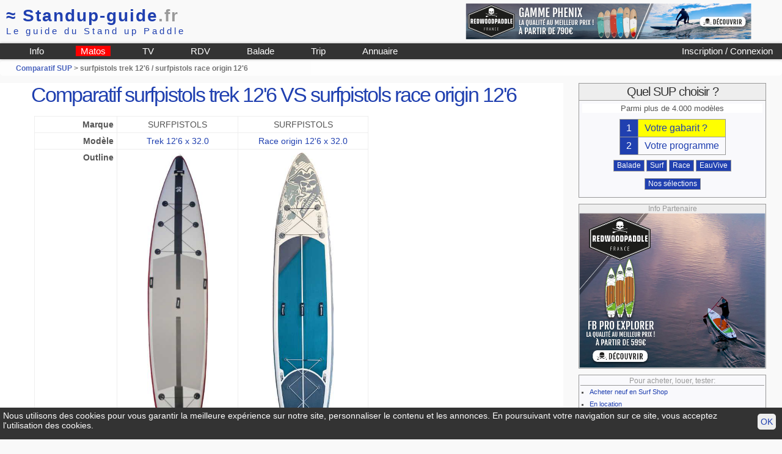

--- FILE ---
content_type: text/html; charset=iso-8859-1
request_url: https://www.standup-guide.fr/compare?3968-4204
body_size: 3744
content:
<!DOCTYPE html PUBLIC "-//W3C//DTD HTML 4.01 Transitional//EN" "http://www.w3.org/TR/html4/loose.dtd">

<html lang="fr">
<head>
	<meta http-equiv="Content-Type" content="text/html; charset=iso-8859-1">
	<title>Comparatif SUP surfpistols trek 12'6 / surfpistols race origin 12'6  </title>
  <link href="/pub/css/style38.css" rel="stylesheet" type="text/css" media="screen">
	<link href="/pub/css/print.css" rel="stylesheet" type="text/css" media="print">
	<meta name="viewport" content="width=device-width, initial-scale=1.0">
	<link rel="shortcut icon" type="image/png" href="/favicon.png">
</head>

<body id="compare">
	<div id="header">
	<div id="logo">
			
			<a href="/" name="standup-guide"><span class="hide_mobile">&asymp; </span>Standup-guide<span style="color:#999;">.fr</span></a><br>
			<span id="baseline">Le guide du Stand up Paddle</span>
				
	</div>
	
	<div class="pubbh"><a href="/pub/script/pub.php?idpub=19"  rel="nofollow" target="_blank">
<img src="/data/pub/19/2021/RWP-936x120-5.jpg" width="100%" alt="Redwood Paddle">
</a></div>	<hr class="clear">
	
	<div id="menu">
		<a href="/login" id="login2">
			 Inscription / Connexion					
					</a>
				
		<ul id="nav1">
			<li><a href="/info/" title="Info et Conseils autour du stand up paddle">Info</a></li>
			<li style="background-color:red"><a href="/info/matos-de-sup" title="Aide pour choisir sa planche de SUP">Matos</a></li>
			<li><a href="/video" title="Vidéo de SUP">TV</a></li>
			<li><a href="/rdv/" title="rdv">RDV</a></li>
			<li><a href="/topo/" title="Guide des balades">Balade</a></li>
			<li><a href="/trip/" title="Les plus belles destinations SUP">Trip</a></li>
			<li><a href="/annuaire/" title="Annuaire des shops loueurs et écoles de stand up paddle">Annuaire</a></li>
		</ul>
		
		<nav role="navigation" id="navigation">		
			<input type="checkbox" id="toggle-nav">
			<label for="toggle-nav" onclick><span>menu</span></label>
			<ul>
				<li><a href="/login" >Mon compte</a></li>
				<li><a href="/info/" title="Info et Conseils autour du stand up paddle">Info Pratique</a></li>
				<li><a href="/info/matos-de-sup">Materiel</a></li>
				<li><a href="/video" title="Vidéo de SUP">TV</a></li>
				<li><a href="/rdv/" title="rdv">Calendrier</a></li>
				<li><a href="/topo/" title="Guide des balades">Balade</a></li>
				<li><a href="/trip/" title="Les plus belles destinations SUP">Trip</a></li>
				<li><a href="/annuaire/" title="Annuaire des shops loueurs et écoles de stand up paddle">Annuaire</a></li>
			</ul>
		</nav>
		
	</div>

</div>
<div id="headerBG">	</div>

	
	<div id="content">
		<h4 id="guideline"><a href="/compare/">Comparatif SUP </a> > surfpistols trek 12'6 / surfpistols race origin 12'6 </h4>

		<div id="content2">
						<h1>Comparatif surfpistols trek 12'6  VS  surfpistols race origin 12'6 </h1>
			<table width="100%">
				<tr>
					<td>
						<table border="1" cellspacing="5" cellpadding="5" id="comparatif">
							<tr	><th>Marque</th><td>SURFPISTOLS</td><td>SURFPISTOLS</td></tr>							
							<tr><th>Modèle</th>	<td><a href="/test/surfpistols-trek-12.6?3968">Trek 12'6 x 32.0</a></td><td><a href="/test/surfpistols-race-origin-12.6?4204">Race origin 12'6 x 32.0</a></td></tr>
							<tr id="outline"><th>Outline</th>
													<td>
							<a href="/test/surfpistols-trek-12.6?3968">
							<img src="/img/sup/surfpistols/2020/trek-12.6.jpg" width="100px" title="surfpistols trek 12'6"></a> 							</td>
													<td>
							<a href="/test/surfpistols-race-origin-12.6?4204">
							<img src="/img/sup/surfpistols/2022/race-origin-12.6.jpg" width="100px" title="surfpistols race origin 12'6"></a> 							</td>
													</tr>	
							<tr><th>Longueur</th><td>12'6" &equiv; 381 cm </td><td>12'6" &equiv; 381 cm </td></tr>
							<tr><th>Largeur</th><td>32.0" &equiv; 81.2 cm</td><td>32.0" &equiv; 81.2 cm</td></tr>
							<tr><th>Epaisseur</th><td>6.0" &equiv; 15.2 cm</td><td>6.0" &equiv; 15.2 cm</td></tr>
							<tr><th>Volume</th><td>374</td><td>350</td></tr>
							<tr><th>Boîtiers d'ailerons</th><td>1</td><td>1</td></tr>
							<tr><th>Option WindSUP</th><td>NON</td><td>NON</td></tr>
							<tr><th>Dispo</th><td>2020-2022</td><td>2022</td></tr>
							<tr><th>Programme</th><td>Balade sportive et randonnée</td><td>Balade sportive et randonnée</td></tr>
							<tr><th>Poids <em>à partir de</em></th><td>11.8kg</td><td>12.0kg</td></tr>
							<tr><th>Tarif public TTC</th><td><ul style="text-align:left"><li>2022 perf - Gonflable
									 	770&euro;</li></ul>							</td>
							<td><ul style="text-align:left"><li>2022 alaska - Gonflable
									 	700&euro;</li></ul>							</td>
														</tr>
							
							<tr><th>Médias</th>
															<td>
																	<a href="/test/photo?idmodele=3968">Photos (1)</a> 
								 <br> 
								<a href="/test/surfpistols-trek-12.6?3968#videos">Vidéos (1)</a>
								 
								</td>					
															<td>
																	<a href="/test/photo?idmodele=4204">Photos (1)</a> 
								 <br> 
								Vidéos: 0 
								</td>					
														</tr>

						</table>
					</td>
				</tr>
			</table>
			
			<table width="100%">
				<tr><th><a href="/test/surfpistols-trek-12.6?3968">Trek 12'6 x 32.0</a></th><th><a href="/test/surfpistols-race-origin-12.6?4204">Race origin 12'6 x 32.0</a></th></tr>
				<tr>
							<td width="50%">
				<p>Idéale pour la balade sportive</p><h3>Le mot de surfpistols</h3>
<p>La Trekking avec sa longueur  de 12’6 (3,84 mètres) bénéficiera d’une bonne stabilité directionnelle et de plus de vitesse qu’une planche Allround. Sa largeur de 32’’ maintenue assez longtemps sur l’outline, la rend stable sans non plus trop pénaliser sa vitesse. Elle passera  facilement en mer.
Ces 6’’ d’épaisseur servis par sa construction haut de gamme et par ces stringers carbone font de cette planche une des plus rigides du marché.
Ses dimensions généreuses, lui permettent de supporter les rameurs les plus lourds, d’emmener un enfant, de ramer en tandem ou de partir en expédition pour plusieurs jours en autonomie complète.
Elle est montée avec un us box, vraiment solide, que l’on peut rouler et de rails rigides. C'est un atout réel..</p>				</td>
								<td width="50%">
								</td>
								</tr>

				<tr>
								<td width="50%">
								</td>	
								<td width="50%">
								</td>	
							</tr>
			</table>
						
							<h2>Avis utilisateurs surfpistols trek 12'6</h2>

				<p>Aucun avis sur ce modèle pour le moment.</p>				<h2>Avis utilisateurs surfpistols race origin 12'6</h2>

				<p>Aucun avis sur ce modèle pour le moment.</p>			</tr>
			</table>
		</div>
		
		<div id="content3">
			
<h2 id="boardfinder">Quel SUP choisir&nbsp;?</h2>
<div id="boardfinder300" >
	<p class="message">Parmi plus de 4.000 modèles</p>	
		<table>
			<tr><td class="bfc1">1</td><td class="bfc2" style="background-color:yellow" ><a href="/login?action=gabarit">Votre gabarit ?</a>				</td>
			</tr>
			<tr><td class="bfc1">2</td>
				<td class="bfc2" ><a href="/choisir/">Votre programme</a></td>
			</tr>
		</table>
		
		<p style="line-height:25px">
			<a href="/choisir/balade-standuppaddle" class="submit">Balade</a>
			<a href="/choisir/surf-standuppaddle" class="submit">Surf</a>
			<a href="/choisir/race-standuppaddle" class="submit">Race</a>
			<a href="/choisir/eau-vive-standuppaddle" class="submit">EauVive</a>
		</p>	
		<p><a href="/info/sup/selection" class="submit">Nos sélections</a></p>
		
</div>	
			<div class="pubc1"><h5>Info Partenaire</h5>
<img src="/data/pub/33/2021/RWP-600x500-1.jpg"  alt="annonce redwood" onClick="window.open('/pub/script/pub.php?idpub=33')" class="imglink">
</div>			
			<div id="bloc_trouver">
				<h5>Pour acheter, louer, tester:</h5>
									<ul>
						<li><a href="/annuaire/shop">Acheter neuf en Surf Shop</a></li>
						<li><a href="/annuaire/location">En location</a></li>
					</ul>
					<hr>
					<p><strong>Vous êtes professionnel</strong>, 
						<a href="/annuaire/ajouter">ajoutez votre site</a> ou contactez-nous pour être référencé.</p>
								</div>
			
			<div class="pubc1"><h5>Info Partenaire</h5>
<img src="/data/pub/24/nuptse-c1.jpg"  alt="NUPTSE" onClick="window.open('/pub/script/pub.php?idpub=24')" class="imglink">
</div>			
		</div>

		<hr class="clear">
	</div>
		
	<div id="footer">
	<div id="pub_bas">
		
		<div id="pub_bas_google" >
							<script type="text/javascript"><!--
				google_ad_client = "ca-pub-9429476686717918";
				/* bloc 728x90 */
				google_ad_slot = "3883472187";
				google_ad_width = 728;
				google_ad_height = 90;
				//-->
				</script>
				<script type="text/javascript"
				src="//pagead2.googlesyndication.com/pagead/show_ads.js">
				</script>
					</div>

		<div id="pub_shop" >
			<a href="/annuaire/shop" style="display:block; float:left;width:50px; text-align:center; padding-top:10px">Your local SUP Shop</a>		</div>
		<hr class="clear">
	</div>
	
	<div id="footer_info">
	<p><a href="/" title="Home">Standup-guide.fr</a>   : <a href="/info/home">Plan du site</a> | <a href="/info/information">Mentions légales</a> | 
		<a href="http://www.facebook.com/StandupGuide" title="Page facebook" target="_blank">facebook</a> |
		<a href="/info/contact"><strong>Contact</strong></a> </p>
	<p>© Standup-guide.fr  Tous droits réservés : 
		<em>Toute rediffusion, sous quelque forme, même partielle, est interdite sans notre autorisation.</em> 
		<br> <a href="/info/credit-photo">Crédit photo</a></p>
		
	<p>Menu: <a href="/info/articles">Info pratique</a> | <a href="/choisir/">Choisir sa planche de SUP</a> | 
		<a href="/test/">Test et avis</a> | <a href="/compare">Comparatif</a> | <a href="/occasion/">Petites Annonces</a> | 
		<a href="/occasion/argus">Argus</a> |
		<a href="/paddle/cherche" title="Les pagaies de stand up paddle">Les pagaies</a> | 
		<a href="/video" title="video de SUP par standup-guide">Video</a> |
		<a href="/rdv/">Le Calendrier</a> |
		<a href="/topo/">Le guide des balades</a>		
	</p>

	<p>Annuaire :	
		<a href="/annuaire/shop">SurfShop et Magasins pour acheter un SUP</a> | <a href="/annuaire/location">Points Location de SUP</a> |
		<a href="/annuaire/ecole">Ecole de SUP</a>
	</p>
	</div>
	<hr>

		
</div>

<div class="print">
	<p>© Standup-guide.fr  Tous droits réservés : 
		<em>Toute rediffusion, sous quelque forme, même partielle, est interdite sans notre autorisation.</em> 
	</p>
</div>

<div id="cookie">
	<script type="text/javascript" >
		function setCookie_ok() {
			var d = new Date();
		    d.setTime(d.getTime() + (365*24*60*60*1000));
		    document.cookie = "cookie_ok=1; expires=" + d.toUTCString() + "; path=/" ;
			document.getElementById('cookie').style.display='none';
		}
	</script>
	<a href="#" onclick="setCookie_ok()" >OK</a>
	<p>Nous utilisons des cookies pour vous garantir la meilleure expérience sur notre site, personnaliser le contenu et les annonces. En poursuivant votre navigation sur ce site, vous acceptez l'utilisation des cookies.</p>	
</div>
	
</body>
</html>


--- FILE ---
content_type: text/html; charset=utf-8
request_url: https://www.google.com/recaptcha/api2/aframe
body_size: 220
content:
<!DOCTYPE HTML><html><head><meta http-equiv="content-type" content="text/html; charset=UTF-8"></head><body><script nonce="5lR4nNnn4YbcxapZrco3nw">/** Anti-fraud and anti-abuse applications only. See google.com/recaptcha */ try{var clients={'sodar':'https://pagead2.googlesyndication.com/pagead/sodar?'};window.addEventListener("message",function(a){try{if(a.source===window.parent){var b=JSON.parse(a.data);var c=clients[b['id']];if(c){var d=document.createElement('img');d.src=c+b['params']+'&rc='+(localStorage.getItem("rc::a")?sessionStorage.getItem("rc::b"):"");window.document.body.appendChild(d);sessionStorage.setItem("rc::e",parseInt(sessionStorage.getItem("rc::e")||0)+1);localStorage.setItem("rc::h",'1768504014804');}}}catch(b){}});window.parent.postMessage("_grecaptcha_ready", "*");}catch(b){}</script></body></html>